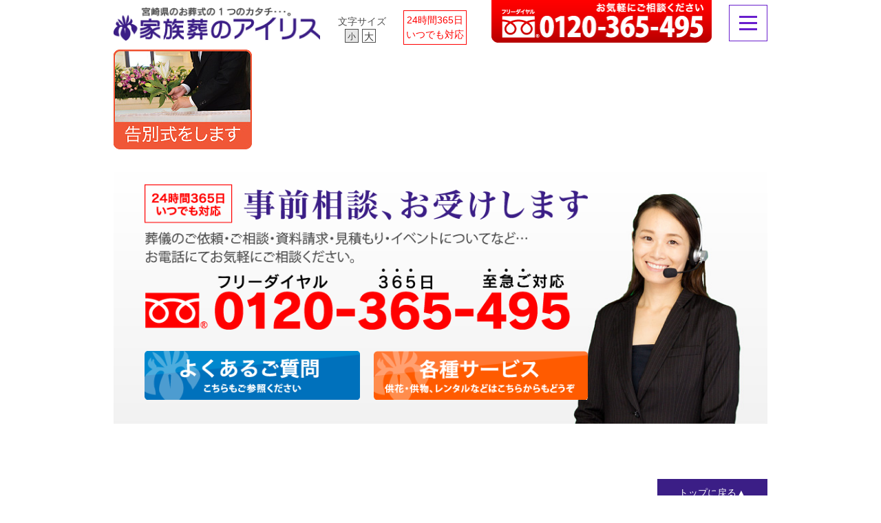

--- FILE ---
content_type: text/css
request_url: https://www.miyazaki-iris.jp/wp-content/themes/airis/style.css?ver=4.7.29
body_size: 66258
content:
/*
Theme Name: Twenty Seventeen
Theme URI: https://wordpress.org/themes/twentyseventeen/
Author: the WordPress team
Author URI: https://wordpress.org/
Description: Twenty Seventeen brings your site to life with header video and immersive featured images. With a focus on business sites, it features multiple sections on the front page as well as widgets, navigation and social menus, a logo, and more. Personalize its asymmetrical grid with a custom color scheme and showcase your multimedia content with post formats. Our default theme for 2017 works great in many languages, for any abilities, and on any device.
Version: 1.2
License: GNU General Public License v2 or later
License URI: http://www.gnu.org/licenses/gpl-2.0.html
Text Domain: twentyseventeen
Tags: one-column, two-columns, right-sidebar, flexible-header, accessibility-ready, custom-colors, custom-header, custom-menu, custom-logo, editor-style, featured-images, footer-widgets, post-formats, rtl-language-support, sticky-post, theme-options, threaded-comments, translation-ready

This theme, like WordPress, is licensed under the GPL.
Use it to make something cool, have fun, and share what you've learned with others.
*/

/*!
 * Start Bootstrap - Business Casual (http://startbootstrap.com/)
 * Copyright 2013-2016 Start Bootstrap
 * Licensed under MIT (https://github.com/BlackrockDigital/startbootstrap/blob/gh-pages/LICENSE)
 */

body {
    font-family: 'Hiragino Kaku Gothic ProN', 'ヒラギノ角ゴ ProN W3', Meiryo, メイリオ, Osaka, 'MS PGothic', arial, helvetica, sans-serif;
	background-color:#ffffff;
	line-height: 1.5;
	font-size: 14px;
}

h1,h2,h3,h4,h5,h6,img,a,p,ul,li,dl,dt,dd,span,strong {
	margin:0px;
	padding:0px;
}
a img:hover {
	opacity:0.6;
}

.b_none {
	border-bottom:none !important;
}
p {   
    
    color: #4D4D4D;
}
.t_w {
	color:#ffffff !important;
}
.t_y {
	color:#FFFF00 !important;
}
.t_r {
	color:#F00 !important;
}
.t_c {
	text-align:center;
}
.mintyo {
	font-family: "Roboto Slab" , Garamond , "Times New Roman" , "游明朝" , "Yu Mincho" , "游明朝体" , "YuMincho" , "ヒラギノ明朝 Pro W3" , "Hiragino Mincho Pro" , "HiraMinProN-W3" , "HGS明朝E" , "ＭＳ Ｐ明朝" , "MS PMincho" , serif;
}
.c-rd {
	color:#F00 !important;
}
.key_color {
	color:#3B1E87;
}
.key_color01 {
	color:#219A3A;
}
.key_color02 {
	color:#EF618C;
}
.key_color03 {
	color:#F05737;
}
.key_color04 {
	color:#005FAE;
}
.key_color05 {
	color:#920783;
}
.key_color_back {
	background-color:#3B1E87;
}
.key_color01_back {
	background-color:#39B54A;
}
.key_color02_back {
	background-color:#EF858C;
}
.key_color03_back {
	background-color:#F7931E;
}
.key_color04_back {
	background-color:#005FAE;
}
a.key_color01:hover,
a.key_color01:active,
a.key_color01:focus {
	background-color:#219A3A;
	border-radius:10px;
	color:#219A3A;
}
a.key_color02:hover,
a.key_color02:active,
a.key_color02:focus {
	background-color:#EF618C;
	border-radius:10px;
	color:#EF618C;
}
a.key_color03:hover,
a.key_color03:active,
a.key_color03:focus {
	background-color:#F05737;
	border-radius:10px;
	color:#F05737;
}

#fontSize {
	font-size:14px;
	display: flex;
	justify-content: center;
}
.img-full {
    min-width: 100%;
}
.right_box03 {
	height: 100%;
	width: 320px;
}
.right_box03 img {
	width: 100%;
	height: auto;
}

.brand-before,
.brand-name {
    text-transform: capitalize;
}

.brand-before {
    margin: 15px 0;
}

.brand-name {
    margin: 0;
    font-size: 4em;
}

.tagline-divider {
    margin: 15px auto 3px;
    max-width: 250px;
    border-color: #999999;
}

.box {
    margin-bottom: 20px;
    padding: 30px 15px;
    background: #fff;
    background: rgba(255,255,255,0.9);
}

.intro-text {
    text-transform: uppercase;
    font-size: 1.25em;
    font-weight: 400;
    letter-spacing: 1px;
}

.img-border {
    float: none;
    margin: 0 auto 0;
    border: #999999 solid 1px;
}

.img-left {
    float: none;
    margin: 0 auto 0;
}

footer {
    background: #fff;
    background: rgba(255,255,255,0.9);
}

footer p {
    margin: 0;
    padding: 50px 0;
}
.header {
	max-width:980px;
	width:100%;
	height:72px;
	padding:0 15px;
	margin:0 auto;
	display: flex;
	justify-content: space-between;
	align-items: center;
}
.header h1 {
	margin:0px;
	padding-top:9px;
	padding-bottom:10px;
	float:left;
	width: 300px;
}
.header h1 img {
	width: 100%;
	height: auto;
}
.header li {
	list-style-type:none;
	float:left;
}
.header .right_box {
	float:right;
}
.header .right_box01,
.header .right_box02 {
	margin-right:10px;
}
.header .right_box01 {
	margin-top:32px;
}
.header .right_box02 {
	margin-top:8px;
	border:1px solid #F00;
	color:#F00;
	text-align:center;
	padding:3px;
	font-size:14px;
}
.font-size-change {
	text-align: center;
	margin-top: 10px;
}
#fontSize li {
	float:left;
	list-style-type:none;
	margin-right:5px;
}
#fontSize li.changeBtn {
	cursor:pointer;
	width:20px;
	height:20px;
	text-align:center;
	border:1px solid #4D4D4D;
}
#fontSize #syo_btn {
	font-size:12px;
	line-height:20px;
	
}
#fontSize .active {
	background-color:#E6E6E6;
}
/*******************************************************************************************************************
.navbar-default .navbar-nav > li {
	width:calc(100% / 7);
	border-right:1px solid #ffffff;
	box-sizing: border-box;
	-webkit-box-sizing: border-box;
	-moz-box-sizing: border-box;
}
.navbar-default .navbar-nav > li.l40 > a {
	line-height:40px;
}
.navbar-default .navbar-nav > li:first-child {
	border-left:1px solid #ffffff;
}
.navbar-nav {
	width:100%;
	text-align:center;
}
.navbar-default .navbar-nav > li > a {
	padding:10px 0;
	font-size:16px;
	color:#ffffff;
}
.navbar-default .navbar-nav > li > a:hover,
.navbar-default .navbar-nav > li > a:active,
.navbar-default .navbar-nav > li > a:focus {
	background-color:#ffffff;
	color:#681ECD;
	font-weight:bold;
}
*******************************************************************************************************************/

.menu {
	list-style: none;
	position: absolute;
	width: 100%;
	height: auto;
	top: 0;
	left: 0;
	margin-top: 72px;
	padding: 0 0 10px 0;
	clear: both;
	background: var(--background-navbar);
	transition: 0.3192s cubic-bezier(0.04, 0.04, 0.12, 0.96) 0.1008s;
	transform: scale(1, 0);
	transform-origin: top;
	z-index: 9999;
	background-color: rgba(104, 30, 205, 0.9);
}

/* Hamburger menu button
**********************************************************************************/
.menu-btn:checked ~ .menu {
	transform: scale(1, 1);
	transform-origin: top;
	transition: 0.3192s cubic-bezier(0.04, 0.04, 0.12, 0.96) 0.1008s;
}

/* Hamburger menbu text 
**********************************************************************************/
.menu a {
	text-decoration: none;
	font-weight: 500;
	letter-spacing: 2px;
	font-size: 16px;
	text-transform: capitalize;
	color: #ddd;
	opacity: 0;
	transition: 0.5s;
	display: block;
	width: 100%;
	padding: 10px 0;
	text-align: center;
}

.menu li {
	border-top: 1px solid rgb(159, 110, 226);
	margin: 0;
	opacity: 0;
	transition: 0.5s;
	width: 100%;
}
.menu li:first-child {
	border-top: 1px solid rgb(75, 75, 75);
}

.menu-btn:checked ~ .menu a,
.menu-btn:checked ~ .menu li {
	opacity: 1;
	transition: 0.3192s cubic-bezier(0.04, 0.04, 0.12, 0.96) 0.2s;
}

.menu-btn {
	display: none;
}

.menu-icon {
	display: inline-block;
	position: relative;
	cursor: pointer;
	padding: 24px 14px;
	-webkit-tap-highlight-color: rgba(0, 0, 0, 0);
	border: 1px solid #681ECD;
	margin-bottom: 0;
}

.navicon {
	background: #681ECD;
	display: block;
	height: 3px;
	width: 26px;
	position: relative;
	transition: 0.3192s cubic-bezier(0.04, 0.04, 0.12, 0.96) 0.1008s;
}

.navicon:before,
.navicon:after {
	content: "";
	display: block;
	height: 100%;
	width: 100%;
	position: absolute;
	background: #681ECD;
	transition: 0.3192s cubic-bezier(0.04, 0.04, 0.12, 0.96) 0.1008s;
}

.navicon:before {
	top: 9px;
}

.navicon:after {
	bottom: 9px;
}

/* Hamburger Menu Animation Start */
.menu-btn:checked ~ .menu-icon .navicon:before {
	transform: rotate(-45deg);
}

.menu-btn:checked ~ .menu-icon .navicon:after {
	transform: rotate(45deg);
}

.menu-btn:checked ~ .menu-icon:not(.steps) .navicon:before {
	top: 0;
}
.menu-btn:checked ~ .menu-icon:not(.steps) .navicon:after {
	bottom: 0;
}

.menu-btn:checked ~ .menu-icon .navicon {
	background: rgba(0, 0, 0, 0);
	transition: 0.2192s cubic-bezier(0.04, 0.04, 0.12, 0.96) 0.1008s;
}
/* Hamburger Menu Animation End */

/* Navbar Container */
.navtext-container {
	width: 100%;
	height: 52px;
	position: absolute;
	box-sizing: border-box;
	display: flex;
	justify-content: center;
	align-items: center;
}

/* Navbar Text */
.navtext {
	position: absolute;
	text-transform: uppercase;
	color: #ddd;
	letter-spacing: 4px;
	font-size: 20px;
}


.container {
	max-width:980px;
	width:100%;
	margin:0 auto;
	position:relative;
	
}
.content {
	padding-bottom:100px;
}
#header_content01 {
	margin-top:50px;
}
#header_content01 #kazokusou_list,
#header_content01 #owakaresou_list {
	display: flex;
	justify-content: space-between;
	flex-wrap: wrap;
}
#header_content01 #kazokusou_list {
	margin-bottom: 1.2rem;
}
#header_content01 #owakaresou_list {
	justify-content: center;
}
#header_content01 #kazokusou_list h3.genre,
#header_content01 #owakaresou_list h3.genre {
	margin: 0 10px 1rem;
	width: 100%;
	text-align: center;
	padding: 0.6rem 0;
	font-size: 1.6rem;
	font-weight: bold;
	border-top-left-radius: 10px;
	border-top-right-radius: 10px;
	-webkit-border-top-left-radius: 10px;
	-webkit-border-top-right-radius: 10px;
	-moz-border-top-left-radius: 10px;
	-moz-border-top-right-radius: 10px;
}
#header_content01 #kazokusou_list h3.genre {
	background-color: #dfcf8e;
}
#header_content01 #owakaresou_list h3.genre {
	background-color: #a5ecd0;
}
.content_box {
	margin-bottom:80px;
}
.content_box h2,
.intro .content h3 {
	background-color:#F2F2F2;
	border-left:6px solid #3B1E86;
	color:#3B1E86;
	font-weight:bold;
	font-size:2em;
	padding:8px 0 8px 5px;
	margin-bottom:20px;
}
.content_box h2 span {
	color:#4D4D4D;
	font-size:0.7em;
	font-weight:normal;
	margin-left:1em;
}
#sumire img {
	border-top:6px solid #219A3A;
}
#cosumosu img {
	border-top:6px solid #EF618C;
}
#sakura img {
	border-top:6px solid #F05737;
}
#ayame img {
	border-top: 6px solid #915DA3;
}
#gold img {
	border-top: 6px solid #DECA2D;
}
.pran_list {
	margin-bottom: 20px;
}
.pran_list img {
	width:100%;
	height:auto;
}
.pran_list h3 {
	font-size:2.9em;
	color:#ffffff;
	text-align:center;
	padding:18px 0 10px 0;
	font-weight:bold;
        line-height: 30px;
}
.pran_list h3 span {
	font-size:0.5em;
	font-weight:normal;
}
.pran_list .pran_syou {
	padding:10px 5px;
}
#sumire .pran_syou {
	background-color:#E7FFDC;
}
#cosumosu .pran_syou {
	background-color:#FFE3EC;
}
#sakura .pran_syou {
	background-color:#FFE1DC;
}
#ayame .pran_syou {
	background-color: #E8DFEF;
}
#gold .pran_syou {
	background-color: #FAF9E4;
}
#sumire .pran_syou img,
#cosumosu .pran_syou img,
#sakura .pran_syou img,
#ayame .pran_syou img,
#gold .pran_syou img {
	border-top:none;
}
.pran_list .pran_syou img {
	max-width:236px;
	display:block;
	margin:0 auto;
	margin-bottom:10px;
}
.pran_list .pran_syou p {
	font-size:0.9em;
	margin-bottom:10px;
}
.pran_list .btn {
	width:100%;
	border-radius:0;
	border:none;
	padding:0px;
}
.pran_list .btn a {
	font-size:1.6em;
	padding:10px 0;
	color:#4D4D4D;
	text-decoration:none;
	display:block;
	background: -webkit-gradient(linear, left top, left bottom, color-stop(1.00, #E6E6E6), color-stop(0.00, #FFF));
	background: -webkit-linear-gradient(#FFF, #E6E6E6);
	background: -moz-linear-gradient(#FFF, #E6E6E6);
	background: -o-linear-gradient(#FFF, #E6E6E6);
	background: -ms-linear-gradient(#FFF, #E6E6E6);
	background: linear-gradient(#FFF, #E6E6E6);
	background-color:#CCC\9;
	
}
.pran_list .btn a:hover {
	background:#3B1E86;
	color:#ffffff;
}
.pran_list .btn a:hover span {
	background-image:url(assets/images/btn_icon_active.png);
}
.pran_list .btn a span {
	background-image:url(assets/images/btn_icon.png);
	background-position:left center;
	background-repeat:no-repeat;
	padding-left:30px;
}
#sumire h3 {
	background-image:url(assets/images/pren_h3back.gif);
	background-repeat:no-repeat;
	background-position:center;
	background-size: cover;
}
#cosumosu h3 {
	background-image:url(assets/images/pren_h3back02.gif);
	background-repeat:no-repeat;
	background-position:center;
	background-size: cover;
}
#sakura h3 {
	background-image:url(assets/images/pren_h3back03.gif);
	background-repeat:no-repeat;
	background-position:center;
	background-size: cover;
}
#ayame h3 {
	background-image: url("assets/images/home_plan-ayame_h3_bg.jpg");
	background-repeat: no-repeat;
	background-position: center;
	background-size: cover;
}
#gold h3 {
	background-image: url("assets/images/home_plan-gold_h3_bg.jpg");
	background-repeat: no-repeat;
	background-position: center;
	background-size: cover;
}
#header_content01 .col-sm-4#cosumosu .pran_syou p {
	margin-bottom: 2.1rem;
}
#header_content01 .col-sm-4#sumire {
	margin-right: 10%;
}

.kyouka_banner {
	background-image:url(assets/images/kyouka_back.jpg);
	background-repeat:no-repeat;
	background-position:center;
	background-size:cover;
	max-width:980px;
	width:100%;
	height:235px;
	padding:30px 15px;
}
.kyouka_banner h3 {
	margin-left:15px;
	margin-bottom:15px;
}
.kyouka_banner h3 strong {
	font-size:2em;
	color:#0071BC;
	border-bottom:1px solid;
	
}
.kyouka_banner h3 span {
	font-size:1em;
	color:#4D4D4D;
	border-bottom:none;
	
}
.kyouka_banner img {
	width:100%;
	height:auto;
}

.news_box {
	font-size:1.1em;
	color:#4D4D4D;
	height:180px;
	overflow:auto;
}
.news_box dl {
	border-bottom:1px dashed #4D4D4D;
	padding-bottom:3px;
	margin-top:5px;
}
.news_box dl dt {
	float:left;
	width:100px;
	font-weight:normal;
	
}
.news_box dl dd {
	margin-left: 120px;
	padding-left:70px;
}
.news_box dl dd.new {
	background-image:url(assets/images/new_icon.gif);
	background-position:left top;
	background-repeat:no-repeat;
}
.news_box dl a {
	text-decoration:none;
	color:#4D4D4D;
}
.news_box dl a:hover {
	color:#3B1E86;
}
.area_box {
	padding:15px;
	border:1px solid #4D4D4D;
	overflow:hidden;
}
.area_box img,
.banner_box img {
	width:100%;
	height:auto;
}
.area_box dd a img {
	width: auto;
	height: auto;
}
.area_box {
	color:#4d4d4d;
}
.area_box .col-sm-9 {
	padding-right:0px;
}
.area_box dl {
	border-bottom:1px dashed #4D4D4D;
	padding-bottom:3px;
	margin-top:5px;
}
.area_box dt {
	float:left;
	font-size:1.2em;
	background-image:url(assets/images/area_t_icon.gif);
	background-position:left center;
	background-repeat:no-repeat;
	padding-left:28px;
	margin-right:10px;
	width:225px;
}
.area_box dd {
	font-size:1.2em;
	margin-left: 235px;
}
.page_top a {
	float:right;
	text-align:center;
	background-color:#3B1E86;
	color:#ffffff;
	padding:10px;
	display:block;
	width:160px;
}
.page_top a:after {
	content:"▲"
}
.page_top a:hover {
	text-decoration:none;
	color:#FCEE21;
	opacity:1;
}
#free_tell {
	margin:0px;
}
.free_tell {
	background-color:#FFF3C0;
	width:100%;
	height:86px;
	margin: 0 !important;
}
.free_tell_main {
	max-width:980px;
	width:100%;
	margin:0 auto;
	padding-top:15px;
}
.free_tell_main .col-sm-2 {
    margin-top: 10px;
    padding-left: 10px;
}
.free_tell_main img {
	width:100%;
	height:auto;
}
.footer {
	background-color:#E7E3F0;
	position: relative;
}
.copyright {
	width:100%;
	
	text-align:center;
	background-color:#4D4D4D;
}
.copyright p {
	font-size:0.8em;
	color:#ffffff;
	padding:10px 0;
}
.footer_main {
	max-width:980px;
	width:100%;
	margin:0 auto;
	padding:30px 0;
}
.footer_main ul {
	float:left;
	
}
.footer_main ul li {
	list-style-type:none;
	margin-bottom:5px;
}
.footer_main ul li:before {
	content:"▶";
	color:#920783;
	margin-right:3px;
}
.footer_main ul:first-child {
	border-right:1px dashed #4d4d4d;
	padding-right:15px;
	margin-right:15px;
}
.footer_main ul li a {
	color:#4d4d4d;
}
.footer_main ul li .logo {
	width:100%;
	max-width:290px;
	height:auto;
}
.footer_main ul li .banner {
	width:100%;
	max-width:146px;
	height:auto;
}
#footer_list {
	padding:0px;
}
.pc_slide,.p_t,.pc_img,.pc_tell {
	display:block !important;
}
.sm_slide,.sm_tell,.s_t,.sm_img,.navbar-default .navbar-nav > li.sm_list {
	display:none !important;
}
.footer_main .col-sm-2 img {
	width:100%;
	height:auto;
	max-width: 200px;
}
.mian_img img {
	width:100%;
	height:auto;
}
.sumire .img_tit {
	background-image:url(assets/images/sumire_t_obi.png);
}
.cosmos .img_tit {
	background-image:url(assets/images/kosumosu_t_obi.png);
}
.sakura .img_tit {
	background-image:url(assets/images/sakura_t_obi.png);
}
.ayame .img_tit {
	background-image:url(assets/images/sakura_t_obi.png);
}
.gold .img_tit {
	background-image:url(assets/images/gold_t_obi.png);
}
.img_tit {
	background-position:center;
	background-repeat:no-repeat;
	background-size:cover;
	height:100px;
	margin-top:-100px;
	position: relative;
	margin-bottom:30px;
}
.img_tit_main {
	max-width:980px;
	width:100%;
	margin:0 auto;
	padding:0 15px;
}
.img_tit_main h2 {
	font-size:4em;
	color:#ffffff;
	font-weight:bold;
	line-height:100px;
}
.img_tit_main h2 span {
	font-size:0.4em;
	font-weight:normal;
}
.pran_box p {
	font-size:1.4em;
}
.pran_box p.sab_ttl {
	font-size:1.5em;
	font-weight:bold;
}
.pran_box p.f_16 {
	font-size:1.1em;
}
.pran_box p.f_14 {
	font-size:12px
}
.pran_box p.m_t {
	font-size:1em;
	font-size: 0.9em;
	font-weight: bold;
	margin-top: 1em;
}
.pran_box ul li {
	list-style-type:none;
	margin-bottom:15px;
}
.pran_box ul li img {
	width:100%;
	height:auto;
}
.pran_box .row {
	padding-bottom:50px;
}
.pran_box .row div {
	padding:0px;
}
.pran_box .space div {
	padding:0 15px;
}
.pran_box h5 {
	font-size:1.4em;
	margin-bottom:5px;
	font-weight:bold;
}
.img-full {
	width:100%;
	height:auto;
}
.pran_box .price img {
	padding-right:20px;
}

.pran_list_btn {
	margin-top:20px;
}
.sumire .pran_list_btn a span {
	background-image:url(assets/images/pran_icon.png);
	
}
.cosmos .pran_list_btn a span {
	background-image:url(assets/images/pran_icon02.png);
	
}
.sakura .pran_list_btn a span {
	background-image:url(assets/images/pran_icon03.png);
	
}
.pran_list_btn a {
	display:block;
	padding:15px 20px;
	font-weight:bold;
	font-size: 2.5em;
	background-color:#ffffff;
	border:2px solid;
	border-radius:10px;
	text-align:center;
	/* box-shadow */
	box-shadow:7px 7px 6px -5px #000000;
	-moz-box-shadow:7px 7px 6px -5px #000000;
	-webkit-box-shadow:7px 7px 6px -5px #000000;
}
.pran_list_btn a span {
	background-position:left center;
	background-repeat:no-repeat;
	padding-left:55px;
	padding-top: 7px;
    padding-bottom: 7px;
}

.pran_list_btn a:hover,
.pran_list_btn a:active,
.pran_list_btn a:focus {
	color:#ffffff;
	text-decoration:none;
	
}
.pran_list_btn a:hover span {
	background-image:url(assets/images/pran_icon_on.png);
}
.pran_box h3.sab_title {
	color:#ffffff;
	font-size:1.8em;
	padding:8px 0 8px 15px;
	
	margin-bottom:30px;
}
.sumire .pran_box h3.sab_title,
.sumire .pran_box h4 {
	border-bottom:4px solid #219A3A;
}
.cosmos .pran_box h3.sab_title,
.cosmos .pran_box h4 {
	border-bottom:4px solid #EF618C;

}
.sakura .pran_box h3.sab_title,
.sakura .pran_box h4 {
	border-bottom:4px solid #F05737;
}
.pran_box .item_list,
.pran_box .sougi {
	margin-bottom:15px;
	display:block;
	overflow:hidden;
}
.pran_box .item_list ul li:before {
	content:"■";
	font-size:1.2em;
}

.pran_box h4 {
	background-color:#999999;
	color:#ffffff;
	font-size:1.8em;
	padding:8px 0 8px 15px;
	margin-bottom:30px;
}
.pran_box h6 {
	background-color:#B5BABC;
	margin:0 15px;
	text-align:center;
	font-size:1.5em;
	color:#ffffff;
	padding:8px 0;
	margin-bottom:10px;
}
.pran_box .after h6 {
	background-color: #036EB8;
}
.pran_box .item_list .sonota_ttl {
	padding:8px 15px;
	border:1px solid;
	text-align:center;
	margin-top:20px;
}
.pran_box .item_list .sonota_ttl ul {
	text-align:center;
	width:330px;
	margin:0 auto;
}
.pran_box .item_list .sonota_ttl ul li {
	float:left;
	font-size:1.3em;
	margin-bottom:0px;
}
.pran_box .item_list .sonota_ttl ul li:first-child {
	margin-right:20px;
}
.sakura .pran_box .item_list .sonota_ttl {
	margin-top:0px;
}
.sakura .pran_box .item_list .col-xs-12:last-child {
}
.ayame .img_tit {
	background-image: url("assets/images/ayame_t_obi.png");
}
.ayame .key_color02 {
	color: #915DA3;
}
.ayame .key_color02_back {
	background-color: #915DA3;
}
.ayame .pran_box h3.sab_title {
	color: #FFF;
}
.ayame .pran_list_btn a:hover {
	background-color: #915DA3;
	color: #FFF;
}
.ayame .pran_box .after h6 {
	background-color: #036EB8;
}
.ayame .pran_box h3.sab_title, .ayame .pran_box h4 {
	border-bottom: 4px solid #661D7F;
}
.gold .key_color06 {
	color: #C99F45;
}
.gold .key_color06_back {
	background-color: #C99F45;
}
.gold .pran_list_btn a:hover {
	background-color: #C99F45;
	color: #FFF;
}
.gold .pran_box .after h6 {
	background-color: #036EB8;
}
.gold .pran_box h3.sab_title, .gold .pran_box h4 {
	border-bottom: 4px solid #B57C00;
}

.service .row,
.faq .row,
.shoplist .row,
.comparison .row,
.intro .row,
.contact .row {
	margin-top:30px;
	margin-bottom:80px;
}
.service h2,
.intro h2,
.faq h2,
.comparison h2,
.contact h2 {
	text-align:center;
	font-size:2.5em;
	font-weight:bold;
	margin-bottom:20px;
}
.service h2 span {
	font-size:0.65em;
	line-height:1.5;
}
.kyouka_box li {
	list-style-type:none;
	padding:0 10px;
	padding-bottom:20px;
	
}
.kyouka_box li:first-child {

}

.kyouka_box  div {
	border:1px solid #4D4D4D;
	padding:0 10px;
}
.service .kyouka_box h3 {
	color:#ffffff;
	font-size:1.5em;
	text-align:center;
	margin:0 -10px;
	padding:5px 0;
}
.kyouka_box img {
	border-bottom:1px dashed #4d4d4d;
}
.kyouka_box .price {	
	margin:8px 0px;
}
.kyouka_box .price {
	font-size:0.8em;
}
.kyouka_box .price strong {
	font-size: 1.6em;
}
.kyouka_box .syo {
	text-align:right;
	font-size:0.6em;
}

.kyouka_box .m_n {
	margin:0px;
}
.come {
	font-size:1.1em;
	margin-bottom:20px;
}
.come li {
	list-style-type:none;
	padding-left:2em;
	text-indent:-1em;
}
.service h3 {
	font-size:2.4em;
	font-weight:bold;
	text-align:center;
	margin-bottom:15px;
}
.service h3 span {
	background-image:url(assets/images/kyoutyo_icon.gif);
	background-position:left center;
	background-repeat:no-repeat;
	padding-left:50px;
}
.service .title h3 span {
	background-image:none;
	padding-left:0px;
}
.searvice_content .title {
	border-radius:10px;
	padding:8px 10px;
}
.searvice_content h3 {
	color:#ffffff;
	margin-bottom:5px;
}
.searvice_content .title p {
	color:#ffffff;
	text-align:center;
	font-size: 0.9em;
}
.searvice_content .syo {
	text-align:center;
}
.rentaru_hyo {
	margin-top:20px;
	margin-bottom:20px;
}
.rentaru_hyo div {
	padding:0px;
}
.rentaru_hyo div table {
	font-size:0.9em;
	
}
.rentaru_hyo div table td {
	padding:8px 6px;
}
.rentaru_hyo div table th {
	font-weight:normal;
	text-align:center;
}
.rentaru_hyo div table .josei {
	background-color:#FBE4E5;
}
.rentaru_hyo div table .josei th {
	background-color:#F6C1D0;
}
.rentaru_hyo div table .dansei {
	background-color:#DDEFF2;
}
.rentaru_hyo div table .dansei th {
	background-color:#ADDCED;
}
.rentaru_hyo div table .child {
	background-color:#DFEDD2;
}
.rentaru_hyo div table .child th {
	background-color:#AFD7A5;
}
#table01 ,#table02  {
	margin-top:5px;
}
#table01 .josei {
	height:42px;
}
#table02 .josei {
	height:63px;
}
.bb_2 {
	border-bottom:2px solid #ffffff;
}
.br_s {
	border-right:1px solid #ffffff;
}
.br_s_b {
	border-right:1px solid #000000;
}
.br_d {
	border-right:1px dashed #ffffff;
}
.bb_s {
	border-bottom:1px solid #ffffff;
}
.bb_s_b {
	border-bottom:1px solid #000000;
}
#table03 {
	border:1px solid #000000;
	font-size:0.9em;
	
}
#table03 td {
	padding:8px 15px;
}
.kyoka_banner {
	background-image:url(assets/images/kyoka_banner01_back_pc.jpg);
	background-position:center;
	background-repeat:no-repeat;
	background-size:cover;
}
.kyoka_banner  .col-sm-3 {
	padding-top:15px;
	padding-bottom:15px;
}
.rentaru_hyo_b01,
.rentaru_hyo_b02 {
	padding:0px;
}
.rentaru_hyo_b02 {
	padding-left:15px;
}
.comono_box {
	border:1px solid #F29600;
}
.comono_box h4 {
	font-weight:bold;
	background-color:#f29600;
	color:#ffffff;
	text-align:center;
	padding:5px 0;
}
.comono_box h4 span {
	font-size:0.9em;
}
.comono_box ul {
	padding:4px 0px;
	font-size:0.9em;
}
.comono_box ul.first_ul {
	padding-left:2em;
	
}
.comono_box ul.last_ul {
	padding-left:1em;
}
#hikidemono01 {
	padding-right:0px;
}
#hikidemono01 ul {
	/*border-right:1px dashed #666666;*/
	padding-right: 15px;
}
#hikidemono01 li {
	list-style-type:none;
}
#hikidemono01 li:first-child {
	margin-bottom:15px;
}
#hikidemono01 img {
	min-width: auto;
	max-width: 250px;
	margin:0 auto;
	display:block;
}
.hikidemono  {
	padding-top:20px;
	padding-bottom:10px;
}
.hikidemono h4 {
	font-size:1.8em;
	margin-bottom:10px;
	text-align:center;
	font-weight:bold;
}
#hikidemono02 {
	border-left: 1px dashed #666;
}
/**********************************************************
#hikidemono02 ul {
	
	list-style-type:none;
	margin-bottom:20px;
}
#hikidemono02 li:first-child {
	padding-left:0px;
	padding-right:10px;
}
#hikidemono02 li:last-child {
	padding-top:30px;
	padding-right:0px;
	padding-left:10px;
}
#hikidemono02  h5 {
	font-size:1.3em;
	margin-bottom:20px;
}
#hikidemono02 p {
	padding-bottom:1em;
}
**********************************************************/
.service .footer .row,
.faq .footer .row,
.shoplist .footer .row,
.comparison .footer .row,
.contact .footer .row {
	margin:0px;
}
.searvice_content_main > .col-sm-9 {
	padding:0px;
}

.banner_box {
	background-image:url(assets/images/banner_back.jpg);
	background-position:center;
	background-repeat:no-repeat;
	background-size:cover;
	padding:50px 45px 35px 45px;
}
.banner_box div {
	padding:0px;
}
.banner_box div.col-xs-6 {
	margin-top:30px;
}
.banner_box div.banner_btn01 {
	padding-right:10px;
}
.banner_box div.banner_btn02 {
	padding-left:10px;
}

.faq .sab_ttl,
.comparison .sab_ttl,
.contact .sab_ttl {
	font-size:1.5em;
}
.faq h2 {
	margin-bottom:10px;
}
.faq_box {
	padding-top:20px;
	border-bottom:1px dashed;
	padding-bottom:30px;
}
.faq_box .question {
	font-weight:bold;
	font-size:2em;
	margin-bottom:10px;
}
.faq_box .question p {
    line-height: 1.5;
    padding-top: 8px;
}
.question .col-sm-1 {
	background-color:#3B1E87;
	width:70px;
	height:60px;
	line-height:60px;
	color:#ffffff;
	text-align:center;
	border-radius:8px;
}
.question .col-sm-11 {
	line-height: 60px;
}
.answer .col-sm-1 {
	background-color:#B5BABC;
	width:70px;
	height:60px;
	line-height:60px;
	color:#ffffff;
	text-align:center;
	border-radius:8px;
	font-size:2em;
}

.answer p,
.answer ul {
	font-size:1.5em;
	color:#4d4d4d;
}
.answer ul li {
	list-style-type:none;
	padding-left:1em;
	text-indent:-1em;
}
.answer ul li:before {
	content:"●";
	color:#9A84BC;
	
}
.col-sm-6 {
}


.tell01 {
	padding:0px;
	padding-right:5px;
	margin-top:10px;
}
.tell02 {
	padding:0px;
	padding-left:5px;
	margin-top:10px;
}
.shoplist h2 {
	font-size:2.5em;
	font-weight:bold;
	border-left:5px solid;
	padding-left:10px;
}
.shop_list_box {
	padding-top:20px;
	padding-bottom:30px;
}
.shop_list_box h3 {
	font-size:1.8em;
	color:#ffffff;
	background-color:#999999;
	border-bottom:3px solid #005FAE;
	padding:8px 0 8px 15px;
	margin-bottom:20px;
}
.shop_list_box p {
	font-size:1.2em;
}
.shop_list_box .bb_s {
	border-bottom:1px solid;
}
.shop_list_box .teike_box {
	background-color:#FFFFDC;
	padding:15px;
	margin-top:20px;
}

.shop_list_box div {
	padding:0px;
}
.teike_box h4 {
	font-size:1.5em;
	font-weight:bold;
	border-bottom:1px solid;
	margin-top:5px;
	padding-bottom:20px;
	margin-bottom:10px;
}
.teike_box h4 strong {
	width:122px;
	color:#ffffff;
	padding:10px 25px;
	margin-right:10px;
}
.teike_box h5:before {
	content:"◆";
}
.shop_list_box h5 {
	font-size:1.5em;
	font-weight:bold;
	margin-bottom:10px;
}
.shop_list_box ul li {
	list-style-type:none;
	font-size:1.4em;
	padding-left:1em;
}
.shop_list_box ul li.tell {
	font-size:1.6em;
}
.shop_list_box .col-sm-5 {
	padding-right:15px;
}
.shop_list_box .col-sm-5 img {
	margin-bottom:10px;
}
.shop_list_box .col-sm-5 ul li {
	padding-left:0px;
}
.shop_list_box .box {
	
	padding-top:10px;
	padding-bottom:30px;
}
.shop_list_box .bb_d {
	border-bottom:1px dashed #005FAE;
}

#hikakuhyo {
	font-size:1em;
	border:1px solid #000000;
	text-align:center;
	margin-top:30px;
}
#hikakuhyo td,
#hikakuhyo th {
	padding:8px 5px;
}
#hikakuhyo .l_c {
	font-size:1rem;
	width:160px;
	text-align:center;
}
#hikakuhyo td.img_area {
	padding:0px;
}
.pran {
	background-color:#3B1E87;
}
.l_c {
	background-color:#EBE8F4;
}
.t_sumire {
	background-color:#6CBB5A;
}
.t_sumire02 {
	background-color:#E7F2E1;
}
.t_kosumosu {
	background-color:#EF858C;
}
.t_kosumosu02 {
	background-color:#FDEAE9;
}
.t_sakura {
	background-color:#F08437;
}
.t_sakura02 {
	background-color:#FDECD5;
}
#hikakuhyo th {
	font-size:1.1rem;
	line-height:1.2;
	white-space: nowrap;
}
#hikakuhyo th strong {
	font-size:1.6em;
}
.br_sb {
	border-right:1px solid #000000;
}
.bb_sb {
	border-bottom:1px solid #000000;
}
#hikakuhyo .price span {
	font-size:1.3em;
	background-color:#717071;
	font-weight:normal;
	color:#ffffff;
	padding:3px 5px;
	border-radius:3px;
	display:block;
	width:3em;
	text-align:center;
	margin-bottom:5px;
}
#hikakuhyo .price {
	font-size:0.9rem;
}
#hikakuhyo .price strong,
#hikakuhyo th strong {
	font-size: 1.6rem;
}
#hikakuhyo .shousai {
	display: block;
	width: 70%;
	padding: 0.4rem 0;
	text-align: center;
	margin: 0 auto;
	background-color: #681ECD;
	color: #FFF;
	font-weight: bold;
	border-radius: 20px;
	-webkit-border-radius: 20px;
	-moz-border-radius: 20px;
}
.t_ayame {
	background-color: #915DA3;
}
.t_ayame02 {
	background-color: #E8DFEF;
}
.t_gold {
	background-color: #C99F45;
}
.t_gold02 {
	background-color: #FAF9E4;
}
.table_slider {
	width: 100%;
}

.w_b {
	background-color:#ffffff;
}
.pc_none {
	display: -moz-popup;
	display: table-column-group;
}
.area_box dl:last-child {
    border-bottom: none;
}
.pran_box ul li.last_text {
	position:relative;
}
.pran_box ul li.last_text li {
	
}
p.list {
	padding-left:1em;
	text-indent:-1em;
	font-size:0.9em;
}

#header_content01 .col-sm-4 {
	padding:0 10px;
}

.contact_banner {
	margin-top:30px;
	margin-bottom:50px;
}


.thanks_text {
	margin-top:30px;
	font-size:1.2em;
}
.thanks_text h2 {
	margin-bottom:20px;
}
.thanks_text h3 {
	margin-bottom:20px;
	line-height:1.5;
}
.thanks_text h3 strong {
	background-image:url(assets/images/thanks_icon.png);
	background-position:left center;
	background-repeat:no-repeat;
	font-size:1.2em;
	padding-left:60px;
	padding-top:15px;
	padding-bottom:15px;
	
}
.thanks_text p {
	margin-bottom:1em;
}
.thanks_text .top_btn {
	width:100%;
	max-width:360px;
	margin:0 auto;
	margin-top:20px;
	
	
	
}
.thanks_text .top_btn a {
	color:#ffffff;
	font-weight:bold;
	text-decoration:none;
	font-size:1.5em;
	display:block;
	width:100%;
	max-width:360px;
	margin:0 auto;
	padding:10px 0;
	border-radius:10px;
	border:2px solid #3B1E87;
}
.thanks_text .top_btn a:hover {
	background-color:#ffffff;
	color:#3B1E87;
}
.thanks_box {
	padding:30px 15px;
	background-color:#F2E9FF;
	border-radius:10px;
	box-shadow:6px 8px 10px -8px #858585;
	-moz-box-shadow:6px 8px 10px -8px #858585;
	-webkit-box-shadow:6px 8px 10px -8px #858585;
	margin-bottom:50px;
}

#header_content01 .row {
	margin:0 -10px;
}


select {
	height:40px;
	
}


@media (max-width: 948px) {
	#header_content01 .col-sm-4#cosumosu .pran_syou p {
		margin-bottom: 10px;
	}
}
@media (max-width:910px){
	#fontSize li:first-child {
		float:none;
	}
	.header h1 {
		width: 210px;
	}
	.header li {
		width: 100%;
	}
	.header li img {
		width:200px;
		height:auto;
	}
	.header .right_box01 {
		margin-top:15px;
	}
	.right_box03 {
		width: 270px;
	}
}
@media (max-width: 872px) {
	#header_content01 .col-sm-4#cosumosu .pran_syou p {
		margin-bottom: 2.1rem;
	}
	#header_content01 .col-sm-4#sakura .pran_syou p {
		margin-bottom: 2.1rem;
	}
}
@media (max-width: 759px) {
	#header_content01 .col-sm-4#sakura .pran_syou p {
		margin-bottom: 10px;
	}
}
@media (max-width:750px){
	.font-size-change, .right_box02, .right_box03 {
		display: none;
	}
	.header {
		width: 100% !important;
	}
	.faq_box .question p br {
		display: none;
	}
	.header_main {
		position:fixed;
		z-index:999;
		background-color: #ffffff;
		height: 72px;
		width: 100%;
	}
	.navbar-default .navbar-nav > li {
    	width: 100%;
    	border-right: none;
		border-bottom:1px solid #ffffff;
	}
	.navbar-default .navbar-nav > li.l40 > a {
    	line-height: 1.5;
	}
	.navbar-default .navbar-nav > li:first-child {
    	border-left: none;
	}
	.navbar-default .navbar-nav > li.sm_list {
		border-bottom:none;
		padding:0 15px;
		
	}
	#fontSize02 li.changeBtn {
		width:35px;
		height:35px;
	}
	#fontSize02 {
		margin-bottom:20px;
		color:#ffffff;
		display:block;
		overflow:hidden;
		float:right;
		font-size:16px;
	}
	#syo_btn {
		background-color:#E6E6E6;
		color:#4D4D4D;
		padding:5px;
	}
	#big_btn {
		background-color:#ffffff;
		color:#4D4D4D;
		padding:5px;
	}
	#fontSize02 li.changeBt {
		border:1px solid #ffffff;
	}
	#fontSize02 li {
   		float: left;
		list-style-type:none;
		margin-left:5px;
		cursor:pointer;
	}
	.sm_list img {
		margin-top:10px;
		margin-bottom:20px;
		width:100%;
		height:auto;
	}
	.navbar-nav {
		margin:0px;
	}
	.container > .navbar-collapse {
		margin:0px;
		padding:0px;
	}
	.mian_slide {
		padding-top:72px;
	}
	.br {
		display:block;
		width:100%;
	}
	.header .right_box {
		display:none;
	}
	.navbar-default {
		background-color:inherit;
	}
	.navbar-default .container {
		width:auto;
		padding:0px;
	}
	.navbar-header {
		padding-right:15px;
	}
	.navbar-default .navbar-nav > li > a br {
		display:none;
	}
	.header {
		width:auto;
		float:left;
		margin:0px;
		position: relative;
		z-index: inherit;
	}
	
	.navbar-toggle:before {
    	content: attr(data-name);
    	color: #3b1e86;
    	text-align: left;
    	float: left;
    	position: absolute;
    	left: 5px;
   		top: 25%;
		font-size:14px;
	}
	.collapsed:before {
    	content: "メニュー";
    	color: #3b1e86;
    	text-align: left;
    	float: left;
    	position: absolute;
    	left: 5px;
   		top: 25%;
		font-size:14px;
	}
	.navbar-default .navbar-collapse {
		background-color:#3B1E86;
	}
	.pc_slide,.p_t,.pc_img,.pc_tell {
		display:none !important;
	}
	.sm_slide,.sm_tell,.s_t,.sm_img,.navbar-default .navbar-nav > li.sm_list {
		display:block !important;
	}
	.sm_tell {
		margin-top:30px;
		text-align:center;
	}
	.sm_tell > p {
		font-weight:bold;
		font-size: 14px;
	}
	.sm_tell_box {
		
	}
	.sm_tell_box p {
		color:#ffffff;
		margin-top:5px;
		margin-bottom:5px;
	}
	.sm_tell_box img {
		width:100%;
		height:auto;
	}
	.content_box h2 {
		font-size: 21px;
	}
	#header_content01 .col-sm-4#cosumosu .btn {
		margin-bottom: 10px;
	}
	#header_content01 .col-sm-4#sumire {
		margin-right: 0;
	}
	#header_content01 #kazokusou_list h3.genre,
	#header_content01 #owakaresou_list h3.genre {
		margin: 0 0 1rem;
	}
	#sumire,#cosumosu,#sakura {
		padding:0px;
	}
	#sumire {
		border-top:10px solid #219A3A;
		background-color: #E7FFDC;
	}
	#cosumosu {
    	border-top: 10px solid #EF618C;
		background-color: #FFE3EC;
	}
	#sakura {
    	border-top: 10px solid #F05737;
		background-color: #FFE1DC;
	}
	#sumire img,#cosumosu img,#sakura img {
		border-top:none;
	}
	.pran_list {
		margin-bottom:20px;
		position:relative;
	}
	.pran_list img {
		width:50%;
	}
	.pran_list h3 {
		font-size:2em;
	}
	#sumire h3 {
		background-image:none;
		float:right;
		color:#219A3A;
		width:48%;
		text-align:center;
		font-weight:bold;
	}
	#cosumosu h3 {
		background-image:none;
		float:right;
		color:#EF618C;
		width:48%;
		text-align:center;
		font-weight:bold;
	}
	#sakura h3 {
		background-image:none;
		float:right;
		color:#F05737;
		width:48%;
		text-align:center;
		font-weight:bold;
	}
	#sumire {}
	#ayame {
		background-color: #E8DFEF;
		border-top: 10px solid #915DA3;
	}
	#gold {
		background-color: #FAF9E4;
		border-top: 10px solid #DECA2D;
	}
	#ayame img,
	#gold img {
		border-top: none;
	}
	.pran_list .pran_syou p.price strong {
		font-size: 1.6em;
	}
	.pran_list .pran_syou p {
		margin-top:20px;
	}
	.pran_list .pran_syou {
		padding:15px;
	}
	.pran_list .btn {
		width:90%;
		max-width:360px;
		margin:0 auto;
		display:block;
		margin-bottom:15px;
		
	}
	.pran_list .btn a {
		background:#5287FF;
		color:#ffffff;
	}
	.pran_list .btn a span {
		background-image:url(assets/images/btn_icon_sm.png)
	}
	.kyouka_banner {
		width:100%;
		height:auto;
		background-image:none;
		padding:0px;
	}
	.kyouka_banner img {
		width:100%;
		height:auto;
		margin-bottom:15px;
	}
	.kyouka_banner div {
		padding:0px;
	}
	.kyouka_banner div div.first {
		padding-right:7px;
	}
	.kyouka_banner div div.secondo {
		padding-left:7px;
	}
	.kyouka_banner h3 {
		display:none;
	}
	.news_box {
		height:500px;
	}
	.news_box dl dt {
		float:none;
		width:auto;
	}
	.news_box dl dd.new {
		background-position:right top;
	}
	.news_box dl dd {
		margin-left:0px;
		padding-left:0px;
	}
	.content_box h2 span {
		margin-left:0px;
		margin-top:5px;
	}
	.area_box  {
		border:none;
	}
	.area_box div {
		padding:0px;
	}
	.area_box dt {
		float:none;
		width:auto;
	}
	.area_box dd {
		margin-left:1.5em;
	}
	.area_box .col-sm-3 {
		display:none;
	}
	.banner_box img {
		margin-bottom:15px;
	}
	.banner_box div.first {
		padding-left:0px;
		padding-right:5px;
	}
	.banner_box div.second {
		padding-right:0px;
		padding-left:5px;
	}
	.content {
    	padding-bottom: 86px;
	}
	.page_top a {
		margin-right:-15px;
	}
	.free_tell_main {
		padding-left:15px;
		padding-right:15px;
	}
	.free_tell_main .col-sm-2 {
    		margin-top: 0px;
	}
	.free_tell_main img {
		max-width:388px;
		margin:0 auto;
	}
	.footer_main .logo {
		margin-bottom:20px;
	}
	.footer_main ul {
    	float: none;
	}
	#footer_list {
		padding:15px;
	}
	.footer_main ul:first-child {
		border-right:0px;
	}
	.mian_img {
		padding-top:72px;
	}
	.img_tit_main h2 {
		line-height:1;
		padding-top:10px;
	}
	.pran_box p.m_t {
		padding-left:1em;
		text-indent:-1em;
	}
	.pran_box .sm_list {
		margin-top:20px;
	}
	.pran_box .price {
		font-size: 4.2em;
	}
	.pran_box .naiyo li {
		margin-bottom:15px;
		
		
	}
	.pran_box .naiyo li img {
		max-width:240px;
		display:block;
		margin:0 auto;
	}
	.pran_list_btn a {
		font-size:1.4em;
	}
	.pran_list_btn a span {
		padding-top:20px;
		padding-bottom:20px;
	}
	.pran_box .f_16 {
		margin-bottom:20px;
	}
	.pran_box p {
    	font-size: 0.9em;
	}
	.pran_box {
		margin-bottom:0px;
	}
	.pran_box li {
		margin-bottom:15px;
	}
	.pran_box li.p2 {
		margin-bottom:40px;
	}
	.pran_box .item_list li:nth-child(odd) {
		padding-right:7px;
	}
	.pran_box .item_list li:nth-child(even) {
		padding-left:7px;
	}
	.pran_box .item_list .key_color01 li,
	.pran_box .item_list .key_color02 li,
	.pran_box .item_list .key_color03 li  {
		margin-bottom:5px;
	}
	.pran_box .item_list .key_color01 li:last-child,
	.pran_box .item_list .key_color02 li:last-child,
	.pran_box .item_list .key_color03 li:last-child {
		padding-left:0px;
	}
	.img_tit {
		margin-top:0px;
	}
	.sumire .img_tit {
		background-image:url(assets/images/sumire_t_obi_sm.png);
		background-repeat:no-repeat;
		background-position:center top;
		background-size:cover;
		height:auto;
	}
	.cosmos .img_tit {
		background-image:url(assets/images/kosumosu_t_obi_sm.jpg);
		background-repeat:no-repeat;
		background-position:center top;
		background-size:cover;
		height:auto;
	}
	.sakura .img_tit {
		background-image:url(assets/images/sakura_t_obi_sm.png);
		background-repeat:no-repeat;
		background-position:center top;
		background-size:cover;
		height:auto;
	}
	.pran_box .price span {
		font-size:0.3em;
	}
	.img_tit_main h2 {
		font-size:3.7em;
		padding-top:0px;
		line-height:1.2;
	}
	.img_tit_main h2.syou {
    		font-size: 1.1em;
    		padding-top: 15px;
    		font-weight: normal;
	}
	.pran_box .price {
		margin-top:20px;
		margin-bottom:30px;
	}
	.pran_box p.m_t02 {
		font-size:0.9em;
		padding-top:5px;
	}
	.pran_box .space div {
		padding:0;
	}
	.pran_box .item_list li {
		padding:0px;
	}
	.pran_box h6 {
		margin:0 0 10px 0;
	}
	.pran_box .sougi li {
		padding:0px;
	}
	.sakura .pran_box .item_list .col-xs-12:last-child {
		margin-top:0px;
	}
	.pran_box .item_list .sonota_ttl ul li {
		font-size:1.2em;
	}
	.pran_box .item_list .sonota_ttl ul li:first-child {
		margin-right:0px;
	}
	.service .content,
	.faq .content,
	.comparison .content,
	.contact .content,
	.thanks .content,
	.shoplist .content {
		padding-top:72px;
	}
	.service h2 {
		font-size:2em;
	}
	.kyouka_box li:nth-child(odd) {
		padding-left:0px;
		padding-right:8px;
	}
	.kyouka_box li {
		padding-bottom:16px;
	}
	.kyouka_box li:nth-child(even) {
		padding-right:0px;
		padding-left:8px;
	}
	.kyouka_box li.last div {
		padding-bottom:12px;
	}
	kyouka_box .price {
		font-size:0.8em;
		
	}
	.kyouka_box .price strong {
		font-size:1em;
	}
	.come li {
		padding-left:1em;
	}
	.br {
		width:100%;
		display:block;
	}
	.free_tell_box h4 {
		font-size:1.7em;
		line-height:1.5;
		font-weight:bold;
		margin-bottom:10px;
	}
	.free_tell_box div {
		background-color:#ED1C24;
		padding:10px;
		border-radius:10px
		
	}
	.free_tell_box div p {
		color:#ffffff;
		margin-bottom:5px;
		margin-top:5px;
	}
	.free_tell_box div p span {
		font-size:1.2em;
	}
	.service h3 span {
		background-image:none;
		padding-left:0px;
	}
	.service h3.mintyo {
		font-size:1.7em;
		background-image: url(assets/images/kyoutyo_icon.gif);
		background-position:top center;
		background-repeat:no-repeat;
		padding-top:50px;
	}
	.kyoka_banner {
		background-image:url(assets/images/kyoka_banner01_back_sm.jpg);
		padding:15px 0;
	}
	.kyoka_banner .col-xs-12 div {
		padding:0px;
		margin-bottom:10px;
	}
	.searvice_content .title {
		padding:0px;
	}
	.searvice_content .title {
		background-color:inherit;
	}
	.searvice_content .title h3 {
		background-color:#3B1E87;
		padding: 8px 10px;
		font-size:1.8em;
		border-radius: 10px;
		font-weight:400;
	}
	.searvice_content .title p {
		color:#3B1E87;
		text-align:left;
	}
	.searvice_content_main div {
		padding:0px;
	}
	#table03 {
		margin-bottom:15px;
	}
	#table04 th {
		padding:8px 0;
	}
	#table03 td {
		padding:8px 5px;
	}
	.comono_box {
		margin-bottom:10px;
	}
	.mw_200 {
		max-width:200px;
		margin:0 auto;
		display:block;
		min-width:auto;
		margin-top:10px;
	}
	#hikidemono01,
	#hikidemono02 {
		padding:0px;
	}
	#hikidemono01 {
		margin-bottom:80px;
	}
	#hikidemono01 img {
		max-width:none;
	}
	#hikidemono01 ul {
		border-right:none;
	}
	.banner_box {
		background-image:none;
		padding:0px;
	}
	.banner_box div.col-xs-6 {
		margin-top:0px;
	}
	.content_box {
		margin-bottom:30px;
	}
	.answer div {
		padding:0px;
	}
	.answer .col-sm-1 {
		margin-bottom:10px;
	}
	
	.answer .sm_tell_box {
		
	}
	.answer .sm_tell_box p {
		font-size:1.2em;
	}
	
	.teike_box h4 strong {
		display:block;
		width:100%;
		text-align:left;
		padding:8px;
		margin-bottom:10px;
	}
	.shop_list_box ul {
		margin-bottom:10px;
	}
	.shop_list_box iframe {
		height:200px;
	}
	
	.sm_none {
		display:none;
	}
	.pc_none {
		display: table-row;
	}
	#hikakuhyo {
		font-size:0.9em;
	}
	#hikakuhyo th,
	#hikakuhyo td {
		
		padding:5px 2px;
	}
	#hikakuhyo .l_c {
		width:auto;
	}
	#hikakuhyo th {
		font-size:0.9em;
	}
	#hikakuhyo th strong {
		font-size:1.8em;
	}
	.sm_sumire {
		background-image:url(assets/images/table_sumire_back.gif);
		background-position:center;
		background-repeat:no-repeat;
		background-size:cover;
	}
	.sm_kosumosu {
		background-image:url(assets/images/table_kosumosu_back.gif);
		background-position:center;
		background-repeat:no-repeat;
		background-size:cover;
	}
	.sm_sakura {
		background-image:url(assets/images/table_sakura_back.gif);
		background-position:center;
		background-repeat:no-repeat;
		background-size:cover;
		
	}
	#hikakuhyo th.sm_sumire,
	#hikakuhyo th.sm_kosumosu,
	#hikakuhyo th.sm_sakura,
	#hikakuhyo th.sm_ayame,
	#hikakuhyo th.sm_gold {
		padding-top:15px;
		padding-bottom:15px;
	}
	
	.syo {
		font-size: 0.7em;
	}
	.contact .syo {
		font-size: 0.9em;
	}
	#hikakuhyo th.price {
		padding:5px;
	}
	.table_slider {
		overflow-x: scroll;
	}
	.sm_ayame {
		background-image: url("assets/images/table_ayame_back.png");
		background-position: center;
		background-repeat: no-repeat;
		background-size: cover;
	}
	.sm_gold {
		background-image: url("assets/images/table_gold_back.png");
		background-position: center;
		background-repeat: no-repeat;
		background-size: cover;
	}
	
	.pran_list .pran_syou p.price {
		position:relative;
		font-size: 2em;
	}
	.pran_list .pran_syou p.price span {
		position: absolute;
		font-size: 0.35em;
		top: 20%;
		left: 240px;
	}
	.free_tell {
		box-shadow:0px -7px 6px -6px #000000;
		-moz-box-shadow:0px -7px 6px -6px #000000;
		-webkit-box-shadow:0px -7px 6px -6px #000000;
	}
	.pran_box h3.sab_title {
		font-size: 19px;
	}
	.pran_box p .f_14 {
		font-size:0.7em;
	}
	#table03 td {
		font-size:0.9em;
	}
	#hikidemono02 {
		border-left: 0;
	}
	#hikidemono02 p {
		margin-bottom:10ppx;
	}
	.service h2, .faq h2, .comparison h2 {
		font-size:1.5em;
	}
	.faq .sab_ttl, .comparison .sab_ttl {
    	font-size: 1.3em;
	}
	.faq_box .question {
    	font-size: 1.8em;
	}
	.kyouka_box .price {
		font-size:0.9em;
	}
	.kyouka_box .price strong {
    	font-size: 1.1em;
	}
	#nobeoka,#kenpoku,#sai_koyu,#saito,#kenou,#sadowara,#kiyotake,#miyazaki,#kensei,#miyakonojo,#kennan,#nichinan {
    	padding-top: 100px;
		margin-top:-80px;
	}
	.shop_list_box h3 {
		margin-bottom:0px;
	}
	.shop_list_box,
	 {
		padding:0px;
	}
	.shop_list_box .teike_box {
		margin-top:0px;
	}
	
	#header_content01 .col-sm-4 img {
		margin-top:20px;
	}
	.pran_list .pran_syou p {
		margin-top:0px;
	}
	#news {
		display:none;
	}
	#header_content01 h2 span {
		color: #3B1E86;
		font-weight: bold;
		font-size: 1em;
	}
	#sm_price {
		margin-top:15px;
		margin-bottom:20px;
	}
	.shop_list_box .col-sm-5 {
		padding:0px;
	}
	#table04 td {
		width:50%;
	}
	#table04 td.ko {
		padding-left:20px;
	}
	#hikidemono02 h5 {
		line-height:1.5;
	}
	.question .col-sm-11 {
		padding-left:0px;
	}
	.shop_list_box h5 {
		font-size:1.4em;
	}
	#header_content01 .row {
		margin:0;
	}
.faq_box .question p {
margin-bottom:20px;
}


}	
	
	
@media (max-width:480px){
	.header h1 img {
		width:160px;
		height:auto;
		margin-top:15px;
	}
	.pran_list h3 span {
		font-size:0.5em;
	}
	.pran_box h5 {
		font-size:1.2em;
	}

}


body {
	overflow-x: hidden;
}
div#mfp_hidden {
	overflow: hidden;
	width: 1px;
	height: 1px;
	padding: 0px;
	margin: 0px;
}
div#mfp_hidden input {
	margin: 10px;
}
div.mfp_thanks {
	padding: 30px;
}
div.mfp_thanks p {
	line-height: 1.7em;
}
div.mfp_thanks ul.mfp_caution {
	margin: 0px;
	padding: 0px;
}
div.mfp_thanks ul.mfp_caution li {
	display: block;
	color: #333;
	margin: 0px;
	padding: 5px 0px;
}
div#mfp_thanks {
	text-align: center;
	font-size: 18px;
	padding: 20px 0px;
}
div#mfp_thanks strong {
	color: #C00;
	font-size: 24px;
}
form.wpcf7-form {
	padding: 7.5px 0px;
	margin-top:22.5px;
}
form.wpcf7-form dl {
	
	display:block;
	overflow:hidden;
}
form.wpcf7-form dl.tell_box {
	display:none;
}

form.wpcf7-form dl dt {
	float: left;
	clear: both;
	font-size: 1.2em;
	text-align: left;
	width:25%;
	margin: 0px;
	padding-top:15px;
	margin-right:10px;
	font-weight:normal;
}
form.wpcf7-form dl dt .syo {
	font-size:0.8em;
}
form.wpcf7-form dl dt.zyuusyo_box{
	height:97.5px;
	padding-right:45px;
	width:112.5px;
}
form.wpcf7-form dl dt.tell_box {
	height:60px;
}
form.wpcf7-form dl dt.biko_box {
	height:180px;
}
form.wpcf7-form dl dd.zyuusyo_box label {
	color:#666666;
	font-size: 1.2em;
}
form.wpcf7-form dl dt.renraku_box {
	padding-right:45px;
	
}
form.wpcf7-form dl dd {
	margin: 0px;
	width:72%;
	float:right;
	font-size: 1.2em;
	line-height: 1.5em;
	text-align: left;
	padding:7.5px 0;
	font-weight:normal;
	
}
form.wpcf7-form dl dd p,form.wpcf7-form dl {
	margin-bottom:15px;
}
form.wpcf7-form dl dd p,form.wpcf7-form dl dd span {
	color:#000000;
	font-size:1em;
}
form.wpcf7-form dl dd ul,form.wpcf7-form dl dd ol {
	margin: 0px;
	padding: 0px;
}
form.wpcf7-form dl dd ul li,form.wpcf7-form dl dd ol li {
	margin: 0px;
	padding: 0px;
	list-style: none;
}
.must {
	display: block;
	background-color: #FF0000;
	border: solid 2px #FF0000;
	padding: 2px 5px;
	font-size: 10px;
	color: #FFF;
	float: right;
	margin: 0px 5px;
}
.nini {
	display: block;
	background-color: #B3B3B3;
	border: solid 2px #B3B3B3;

	padding: 2px 5px;
	font-size: 10px;
	color: #FFF;
	float: right;
	margin: 0px 5px;
}
.optionally {
	display: block;
	background-color: #B3B3B3;
	border: dashed 2px #B3B3B3;
	text-shadow: 0px 1px 2px #933;
	padding: 2px 5px;
	font-size: 10px;
	color: #FFF;
	float: left;
	margin: 0px 5px;
}
form.wpcf7-form label {
	border-radius: 3px;
	margin: 3px;
	display: inline-block;
	white-space: nowrap;
	font-weight:normal;
}
form.wpcf7-form label.mfp_checked {
	padding: 3px;
}
form.wpcf7-form label.mfp_not_checked {
	padding: 3px;
	border: dashed 1px #EEE;
}
table#mfp_confirm_table {
	width: 100%;
}
table#mfp_confirm_table tr.mfp_colored {
	background-color: #F6F7F9;
}
table#mfp_confirm_table tr.mfp_achroma {
	background-color: #FFF;
}
table#mfp_confirm_table tr th,table#mfp_confirm_table tr td {
	text-align: left;
	font-size: 12px;
	border-top: solid 1px #CCC;
	padding: 5px 10px;
}
table#mfp_confirm_table tr th {
	white-space: nowrap;
	width: 200px;
}
table#mfp_confirm_table tr td {
	line-height: 1.5em;
	word-break: break-all;
}
div#mfp_phase_confirm {
	clear: both;
}
div#mfp_phase_confirm h4 {
	font-size: 36px;
	padding: 10px 0px 0px 0px;
	text-align: center;
}
div#mfp_overlay {
	position: absolute;
	display: none;
	z-index: 10001;
}
div#mfp_overlay_inner {
	background-color: #FFF;
	padding: 15px;
	margin: 0px auto;
	border-radius: 5px;
	box-shadow: 0px 0px 10px #000;
	width: 640px;
	max-width: 90%;
}
div#mfp_overlay_background {
	background-color: #000;
	position: absolute;
	display: none;
	z-index: 10000;
}
div#mfp_loading_screen {
	z-index: 20000;
	opacity: 0.8;
	display: none;
	background-color: #000;
	position: absolute;
}
div#mfp_loading {
	z-index: 20001;
	position: absolute;
	display: none;
	width: 40px;
	height: 40px;
	background-image: url(images/mfp_loading.gif);
}
.mfp_colored {
	background-color: #fff;
}
.mfp_achroma {
	background-color: #FFF;
}
div.mfp_err {
	clear: both;
	display: none;
	text-align: left;
	margin: 5px 0px 0px 0px;
	padding: 3px 0px 5px 17px;
	color: #F00;
	font-size: 12px;
	line-height: normal;
	background-image: url(images/mfp_error.gif);
	background-repeat: no-repeat;
	background-position: 0px 1px;
}
.mfp_parent_error {
	border: dashed 2px #F00;
}
.problem {
	background-color: #FCC;
}
div#mfp_error {
	background-color: #FEE;
	border: dashed 1px #F00;
	padding: 10px;
	display: none;
}
div#mfp_error p {
	padding: 0px;
	margin: 0px;
	font-size: 14px;
	text-align: center;
}
div#mfp_error p strong {
	font-size: 18px;
	color: #F00;
}
div#mfp_warning {
	background-color: #FEE;
	border: dashed 1px #F00;
	padding: 10px;
	display: none;
}
div#mfp_warning p {
	padding: 0px;
	margin: 0px;
	font-size: 14px;
	text-align: center;
}
div#mfp_warning p strong {
	font-size: 18px;
	color: #F00;
}
div#mfp_price {
	color: #C00;
	font-size: 36px;
	padding: 10px;
	font-weight: bolder;
}
div#mfp_price span {
	color: #666;
	font-size: 12px;
	font-weight: normal;
}
button.mfp_next,button.mfp_prev {
	font-size: 18px;
	margin: 10px;
	padding: 5px 10px;
}
button.mfp_next {
	float: right;
}
button.mfp_prev {
	float: left;
}
ul#mfp_phase_stat {
	padding: 10px;
}
ul#mfp_phase_stat li {
	float: left;
	padding: 8px 15px;
	border-radius: 3px;
	margin: 5px;
	list-style: none;
	font-size: 14px;
}
ul#mfp_phase_stat li.mfp_phase_arrow {
	box-shadow: none;
	padding: 8px 5px;
}
ul#mfp_phase_stat li.mfp_active_phase {
	background-color: #E8EEF9;
	box-shadow: 0px 0px 5px #000;
}
ul#mfp_phase_stat li.mfp_inactive_phase {
	background-color: #CCC;
	color: #666;
	box-shadow: 0px 0px 5px #CCC;
}
div#mfp_shopping_cart {
	border: dashed 1px #CCC;
	margin: 0px;
	padding: 0px;
}
div#mfp_shopping_cart p {
	margin: 0px;
	text-align: center;
	padding: 20px 10px;
	font-size: 12px;
	background-color: #FEE;
}
table.mfp_shoppingcart {
	border-spacing: 0px;
	border-collapse: collapse;
	width: 100%;
}
table.mfp_shoppingcart thead tr td {
	background-color: #EEE;
	border-bottom: dashed 1px #CCC;
	text-align: center;
	font-size: 12px;
	padding: 5px;
}
table.mfp_shoppingcart tbody tr th,table.mfp_shoppingcart tbody tr td {
	font-size: 12px;
	padding: 5px;
	border-bottom: dashed 1px #CCC;
}
table.mfp_shoppingcart tbody tr td select {
	display: block;
	margin: 0px auto;
	text-align: center;
}
table.mfp_shoppingcart tbody tr td select option {
	text-align: center;
}
table.mfp_shoppingcart tbody tr th span {
	display: block;
	font-weight: normal;
	font-size: 10px;
	color: #666;
	padding: 3px 0px;
}
table.mfp_shoppingcart tfoot tr td {
	padding: 5px;
	font-size: 16px;
	font-weight: bolder;
	color: #900;
}
td.msc_price {
	font-size: 12px;
	text-align: right;
}
div.mfp_buttons {
	clear: both;
	padding: 10px 0px;
	text-align: center;
}
div.mfp_buttons button#mfp_button_cancel {
	background-color: #666666;
	border: 1px solid #666666;
}
div.mfp_buttons button#mfp_button_cancel:hover {
	background-color:#ffffff;
	color:#666666;
}
.imagebutton {
	margin: 0px;
	padding: 0px;
	border: none;
	outline: none;
	background: none;
}
.mfp_element_all {
	max-width: 90%;
}
.mfp_element_text,
.mfp_element_number,
.mfp_element_select-one,
.mfp_element_email,
.mfp_element_tel,
.mfp_element_textarea,
.mfp_element_date {
	margin: 2px;
	vertical-align: middle;
}
.mfp_element_checkbox,
.mfp_element_radio {
	vertical-align: middle;
	margin: 0px 2px;
}

.mfp_element_reset {
	color: #333;
}
.mfp_element_submit:hover,.mfp_element_reset:hover,.mfp_element_button:hover {
	background-color: #ffffff;
	color: #681ecd;
}
input#mfp_reserve_item,input#mfp_reserve_date {
	display: none;
}
div#mfp_reserve_wrapper {
	position: relative;
	overflow: hidden;
	border: dashed 1px #CCC;
}
div#mfp_reserve_inner {
	position: relative;
	padding: 0px 0px 0px 100px;
	overflow: auto;
}
div#mfp_reserve_wrapper table {
	border-spacing: 0px;
	border-collapse: collapse;
}
div#mfp_reserve_wrapper table.mfp_reserve_table_label {
	position: absolute;
	top: 0px;
	left: 0px;
	width: 100px;
	background-color: #FEE;
	z-index: 100;
}
div#mfp_reserve_wrapper table.mfp_reserve_table_value {
	padding: 0px 0px 0px 0px;
}
div#mfp_reserve_wrapper table.mfp_reserve_table_value tr td.mfp_reserve_active,
div#mfp_reserve_wrapper table.mfp_reserve_table_value tr td.mfp_reserve_warning {
	cursor: pointer;
}
div#mfp_reserve_wrapper table.mfp_reserve_table_value tr td.mfp_reserve_active:hover,
div#mfp_reserve_wrapper table.mfp_reserve_table_value tr td.mfp_reserve_warning:hover {
	background-color: #E8EEF9;
}
div#mfp_reserve_wrapper table.mfp_reserve_table_value tr td.mfp_reserve_current {
	background-color: #0068B7;
	color: #FFF;
}
td.mfp_reserve_disabled {
	background-color: #CCC;
}
td.mfp_reserve_warning {
	background-color: #FFC;
}
div#mfp_reserve_wrapper table tr td,div#mfp_reserve_wrapper table tr th {
	border: dashed 1px #CCC;
	padding: 0px 5px;
	font-size: 12px;
	text-align: center;
	font-family: Osaka,"・ｭ・ｳ ・ｰ繧ｴ繧ｷ繝・け","MS PGothic",Sans-Serif;
	font-weight: normal;
	height: 20px;
	text-align: left;
}
td.mfp_reserve_week_0 {
	color: #F00;
	background-color: #FEE;
}
td.mfp_reserve_week_6 {
	color: #00F;
	background-color: #EEF;
}
div.mfp_ok {
	border-radius: 5px;
	background-color: #090;
	border: dashed 1px #090;
	display: inline-block;
	line-height: 1.5em;
	padding: 0px 5px;
	margin: 0px 2px;
	color: #FFF;
	font-size: 10px;
	background-image: url(images/header.png);
	background-size: 100% 100%;
	display: none;
}
div.prefcodeWrapper {
	position: relative;
}
div.prefcodeResult {
	position: absolute;
	top: 0px;
	left: 0px;
	padding: 5px;
	border: dashed 1px #CCC;
	background-color: #FFF;
	box-shadow: 0px 0px 5px #CCC;
	display: none;
}
div.prefcodeResult div {
	cursor: pointer;
}
div.prefcodeResult div:hover {
	background-color: #C9EBFB;
}
div.prefcodeResult div.prefcodeNext {
	background-color: #EEE;
	text-align: center;
}
div.prefLoading {
	padding: 60px 100px;
	background: url(images/mfp_zip_loading.gif) no-repeat center center;
}
.hidefield {
	height: 0px;
	overflow: hidden;
}
.showfield {
	height: auto;
	overflow: visible;
}
/***縺雁撫縺・粋繧上○***/
#container {
	max-width:765px;
	width:100%;
	height:auto;
	margin:0 auto;
	padding:0 97.5px;
}
#container p{
	font-size:12px;
}
#container h2 {
	font-size:18.75pt;
	font-weight:normal;
	color:#00A5EA;
	margin-bottom:7.5px;
}
.content a {
	text-decoration:none;
}
.content a .top_btn {
	width:300px;
	margin:0 auto;
	margin-top:30px;
	border:1px solid#555555;
	padding:5px 15px;
	font-size:18pt;
}
.content a .top_btn:hover {
	
	background-color:#555555;
	color:#ffffff;
}

input {
    background-color: #E6E6E6;
    border: none;
    padding: 5px 8px;
}
select {
    border: none;
    background-color: #E6E6E6;
    padding-right: 50px;
    padding-top: 5px;
    padding-bottom: 5px;
    padding-left: 5px;
}
select .sab {
	color:#999999;
}
.kibou select {
	margin-bottom:15px;
}
button,
.mfp_buttons .wpcf7-form-control {
    background-color: #681ECD;
    border: 1px solid #681ecd;
    color: #ffffff;
    font-size: 1.5em;
	font-weight:normal;
    padding: 5px 50px;
    border-radius: 5px;
}
.mfp_buttons .wpcf7-form-control.wpcf7-back {
    margin-right: 10px;
    margin-bottom: 0;
}
select::before {
    border-bottom-style: solid;
    border-top: none;
}
select::after {
    margin-top: 7px;
    border-top-style: solid;
    border-bottom: none;
}
select::before, select::after {
    content: '';
    position: absolute;
    z-index: 2;
    top: 9px;
    right: 10px;
    width: 0;
    height: 0;
    border: 4px dashed;
    border-color: #888 transparent;
    pointer-events: none;
}


@media (max-width:750px){
	
	
	form.wpcf7-form {
		padding:0px;
	}
	
	form.wpcf7-form dl dt {
		background-color:#D8D2E7;
		padding:8px 5px;
		width:100%;
		float:none;
		margin:0px;
		margin-bottom:10px;
	}
	form.wpcf7-form dl dd {
		width:auto;
		float:none;
		margin-bottom:20px;
		padding:0 5px
	}
	input,select {
		background-color:inherit;
		border:1px solid #000000;
		width:100%;
	}
	form.wpcf7-form label input {
		width:auto;
		
	
	}
	form.wpcf7-form dl dd select {
		width:100%;
	}
	form.wpcf7-form dl.zyusyo dd span,
	form.wpcf7-form dl.basyo dd span {
		width:25%;
		float:left;
		padding-top:15px;
	}
	form.wpcf7-form dl.basyo dd span.tt01 {
		padding-top:10px;
	}
	form.wpcf7-form dl.basyo dd span.tt02 {
		padding-top:25px;
	}
	form.wpcf7-form dl.basyo dd span.tt03 {
		padding-top:25px;
	}
	form.wpcf7-form dl.zyusyo dd span.your-zip,
	form.wpcf7-form dl.zyusyo dd span.your-pref,
	form.wpcf7-form dl.zyusyo dd span.your-city,
	form.wpcf7-form dl.zyusyo dd span.your-build,
	form.wpcf7-form dl.basyo dd span.your-first-hall,
	form.wpcf7-form dl.basyo dd span.your-second-hall,
	form.wpcf7-form dl.basyo dd span.your-third-hall {
		width:70%;
		float:right;
	}
	form.wpcf7-form dl.zyusyo dd span.your-zip,
	form.wpcf7-form dl.zyusyo dd span.your-pref,
	form.wpcf7-form dl.zyusyo dd span.your-city,
	form.wpcf7-form dl.zyusyo dd span.your-build {
		padding-top: 10px;
	}
	form.wpcf7-form dl.basyo dd span.your-first-hall,
	form.wpcf7-form dl.basyo dd span.your-second-hall,
	form.wpcf7-form dl.basyo dd span.your-third-hall {
		padding-top: 0;
	}
	form.wpcf7-form dl.basyo dd span.your-other-hall {
		width:100%;
		clear: both;
		padding-top: 0;
	}
	.mfp_buttons .wpcf7-form-control.wpcf7-back {
	    margin-right: 0;
	    margin-bottom: 10px;
	}

	
}

.for_other_hall {
    color: #681ecd;
    font-weight: bold;
    border: 1px dashed #681ecd;
    padding: 30px;
    text-align: center;
    font-size: 1.5em;
    margin-top: -60px;
}
.for_other_hall span {
    display: block;
}
@media (max-width:910px) {
	.for_other_hall {
	    text-align: left;
	}
	.for_other_hall span {
	    display: inline;
	}
}
@media (max-width:580px) {
	.for_other_hall {
	    font-size: 1.2em;
	    padding: 20px;
	}
}



#hikakuhyo .price span.excude-tax {
	font-size: 1.1em;
    background-color: transparent;
    font-weight: bold;
    color: #000;
    padding: 3px 5px;
    display: block;
    width: 100%;
    text-align: center;
    margin-bottom: 5px;
	box-sizing: border-box;
	-webkit-box-sizing: border-box;
	-moz-box-sizing: border-box;
}
.kyouka_box .price {
	text-align: center;
}
.kyouka_box .excude-tax {
	display: block;
	width: 100%;
	text-align: center;
}
.kyouka_box .syo {
	text-align: center;
}
.searvice_content_main {
	margin-bottom: 30px;
	display: flex;
	align-items: center;
}
.searvice_content_main .rental-annai {
	vertical-align: middle;
}
.searvice_content_main .rental-annai p {
	font-size: 1.6rem;
	font-weight: bold;
	line-height: 2.8rem;
}

.rentaru_hyo div table td:last-child {
	text-align: center;
}
.rentaru_hyo div table td:last-child span {
	display: block;
	text-align: center;
	font-size: 0.9em;
}
#table02 .josei {
	height: 81.5px;
}
.rentaru_hyo_b01 #table03 td {
	text-align: center;
}
.rentaru_hyo_b01 #table03 td span {
	display: block;
	text-align: center;
	font-size: 0.9em;
}
#table01 .josei {
	height: 54px;
}
.comparison #hikakuhyo .pc_none .img-full {
	width: 80% !important;
	height: auto;
}

@media (max-width: 750px) {
	.sm_img img {
		width: 100%;
		height: auto;
	}
	.searvice_content_main .rental-annai p {
		font-size: 1.2rem;
		line-height: 2rem;
	}
}

.intro h2 {
	padding: 2em 0 1em;
}
.intro .content .intro_items {
	list-style: none;
	display: flex;
	flex-wrap: wrap;
	margin-bottom: 3em;
}
.intro .content .intro_items:last-child {
	margin-bottom: 0;
}
.intro .content .intro_items li {
	width: calc(100% / 3);
	padding: 0 2%;
	margin-bottom: 2em;
	box-sizing: border-box;
	-webkit-box-sizing: border-box;
	-moz-box-sizing: border-box;
}
.intro .content .intro_items li img {
	width: 100%;
	height: auto;
}
.intro .content .intro_items p {
	margin-top: -1em;
	padding: 0 1em 0 2em;
	font-size: 1.2em;
	text-indent: -1em;
}
.intro .content .intro_items p::before {
	content: '●';
	display: inline;
	color: #681ECD;
}
.intro .content .intro_items:last-child p:last-child {
	margin-top: 0.2em;
	padding: 0 1em 0 2em;
	font-size: 1em;
	text-indent: -1em;
}
.intro .content .intro_items:last-child p:last-child::before {
	content: '※';
	display: inline;
}
@media (max-width: 750px) {
	.intro .content h3 {
		font-size: 1.6em;
		line-height: 1.4em;
	}
	.intro .content .intro_items li {
		width: 50%;
		margin-bottom: 1em;
	}
	.intro .content .intro_items p {
		margin-top: 0;
	}
}


--- FILE ---
content_type: application/javascript
request_url: https://www.miyazaki-iris.jp/wp-content/themes/airis/assets/js/hamburger.close.js
body_size: 55
content:
$(function(){
	var item = $('.item');
	var c = 1;
	$(".navbar-toggle").click(function(){
		$(this).attr('data-name', '閉じる');
	});
});

--- FILE ---
content_type: application/javascript
request_url: https://www.miyazaki-iris.jp/wp-content/themes/airis/assets/js/footer.fixed.js
body_size: 493
content:
$(document).ready(function(){
$(".free_tell").hide();
$(window).on("scroll", function() {
if ($(this).scrollTop() > 100) {
$('.free_tell').slideDown("fast");
} else {
$('.free_tell').slideUp("fast");
}
scrollHeight = $(document).height(); 
scrollPosition = $(window).height() + $(window).scrollTop(); 
footHeight = $(".footer").innerHeight();
if ( scrollHeight - scrollPosition  <= footHeight ) {
$(".free_tell").css({
"position":"static",
"bottom": footHeight,
"opacity":"1"
});
} else {
$(".free_tell").css({
"position":"fixed",
"bottom": "0px",
"opacity":"0.9"
});
}
});
});

--- FILE ---
content_type: text/plain
request_url: https://www.google-analytics.com/j/collect?v=1&_v=j102&a=364335466&t=pageview&_s=1&dl=https%3A%2F%2Fwww.miyazaki-iris.jp%2Fsakura%2Fsakura_photo02&ul=en-us%40posix&dt=sakura_photo02%20%E2%80%93%20%E3%82%A2%E3%82%A4%E3%83%AA%E3%82%B9%E5%AE%AE%E5%B4%8E&sr=1280x720&vp=1280x720&_u=IADAAEABAAAAACAAI~&jid=1261728829&gjid=355482775&cid=1053529843.1766738460&tid=UA-101278282-1&_gid=1211633335.1766738462&_r=1&_slc=1&z=907325793
body_size: -570
content:
2,cG-X3E5ED1GFB